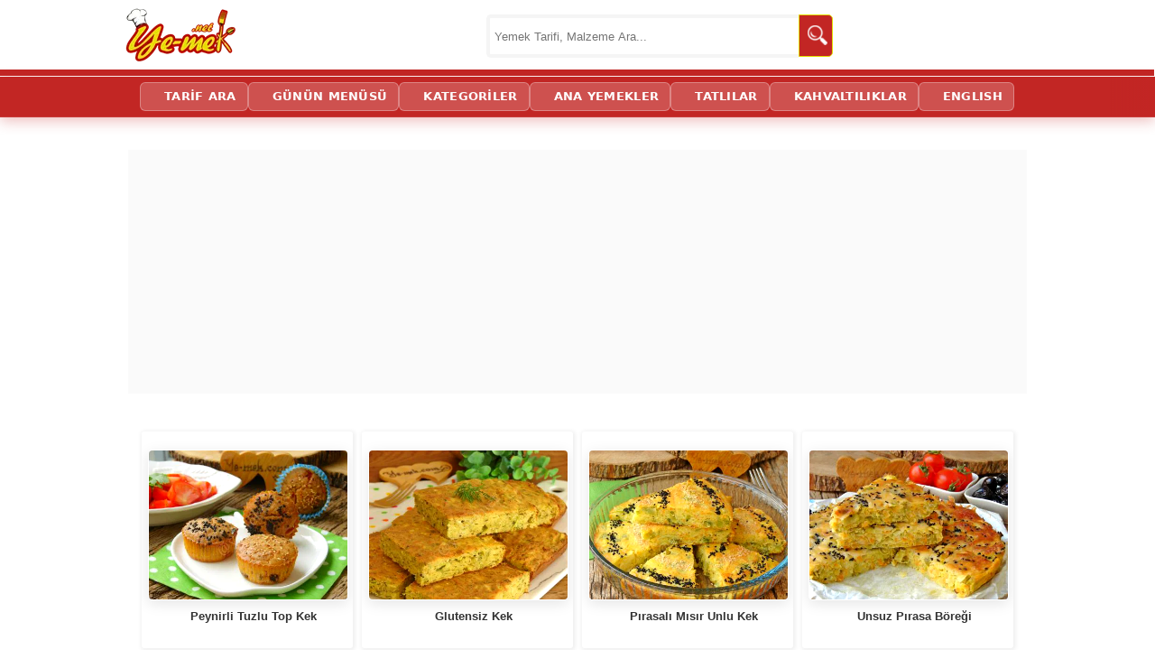

--- FILE ---
content_type: text/html; charset=utf-8
request_url: https://www.google.com/recaptcha/api2/aframe
body_size: 268
content:
<!DOCTYPE HTML><html><head><meta http-equiv="content-type" content="text/html; charset=UTF-8"></head><body><script nonce="s1wDUbpEwgHKPFA59jU84g">/** Anti-fraud and anti-abuse applications only. See google.com/recaptcha */ try{var clients={'sodar':'https://pagead2.googlesyndication.com/pagead/sodar?'};window.addEventListener("message",function(a){try{if(a.source===window.parent){var b=JSON.parse(a.data);var c=clients[b['id']];if(c){var d=document.createElement('img');d.src=c+b['params']+'&rc='+(localStorage.getItem("rc::a")?sessionStorage.getItem("rc::b"):"");window.document.body.appendChild(d);sessionStorage.setItem("rc::e",parseInt(sessionStorage.getItem("rc::e")||0)+1);localStorage.setItem("rc::h",'1769427282935');}}}catch(b){}});window.parent.postMessage("_grecaptcha_ready", "*");}catch(b){}</script></body></html>

--- FILE ---
content_type: text/css
request_url: https://ye-mek.net/App_UI/desktopTR.css?v=38
body_size: 12732
content:


       .pageContent h3,.categoryHeaderBottom,.categoryHeaderInside,.categoryHeader{border-bottom-color:#ca000024;border-bottom-width:2px;border-bottom-style:solid;margin-top:10px;margin-bottom:8px;padding-bottom:7px;font-size:18px;color:#344f5e;padding-left:10px;padding-top:15px;font-weight:600}.content .searchTag,.preContent .searchTag{color:#c62828;border-bottom:1px dashed #c62828;text-decoration:none;font-weight:600}.categoryHeader a{color:#ca0000!important}.categoryHeaderInside a,.categoryHeaderBottom a{color:black!important}.categoryHeaderInside,.categoryHeaderBottom{position:relative;display:inline-block;background:#f3ca1d;border-radius:4px;box-shadow:0 3px 3px -1px #c3c3c3;min-height:100%;text-align:center;margin:0 10px 0 0;text-decoration:none;font-size:16px;width:100%;color:#000}.categoryHeaderBottom,.categoryHeaderInside{font-weight:600;margin-bottom:10px;margin-top:5px;display:block;max-width:320px;width:100%;margin-left:auto;margin-right:auto}.categoryHeader span{float:right;padding-right:10px;right:10px;font-size:12px}.categoryHeaderInside a::after , .categoryHeaderBottom ::after{content:'››';font-weight:700;float:right;padding-right:10px;right:10px;font-size:18px;transition:.2s;margin-left:10px}.categoryHeaderBottom:hover,.categoryHeaderInside:hover{background-color:#ffe164!important}.categoryHeader span:hover{font-size:14px}input[type=checkbox]{position:relative;cursor:pointer;height:16px;width:16px;margin-right:13px}#noktaplayercontainer{z-index:99999;max-height:100px!important}#yemek_netvideoclose{bottom:60px!important}header{background-color:#fff!important;height:90px!important;margin-top:-5px!important}@media screen and (max-width:728px){.addForMainPage{display:block!important;margin-top:0px!important;min-height:100px!important}#kategori-alani{display:none!important}}body{background-color:#fff!important}.index{background:#fff!important}#kategori-alani .KategoriMain,.index-baslik{display:none}#resimler i,#buyukResim0 span{display:none}@media screen and (min-width:728px){.galeryDiv img,.galeryNormal img{width:23.5%!important}.galeryPageItemDiv img{transition:all 0.2s linear}.galeryPageItemDiv:hover img{-webkit-transform:scale(1.05);transform:scale(1.05)}}#resimler{padding-left:0%!important;width:100%!important}hr,h4,h3,h2,h1,h1 a,h2 a,h3 a,h4 a,.suggestMenu h3 a{color:#ca0000!important}h1,h2{color:#ca0000!important;padding-top:25px!important}.preContent h2{font-size:18px!important;margin-left:0px!important;padding-left:5px!important}.customLiStyle{list-style-type:disc!important}hr{padding-top:0px!important;padding-bottom:0px!important}body{overflow-x:hidden}.footerDiv a,.footerDiv p,.footerDiv li{color:#fff;text-decoration:none;font-size:14px!important;font-variant:normal!important;font-family:Verdana,Geneva,sans-serif!important;font:normal 14px Verdana!important;line-height:30px!important}.tagDiv{height:220px!important}.footerDiv{color:#fff;padding:6px 14px;text-decoration:none;display:block;background-color:#333;font-size:14px!important;font-variant:normal!important;font-family:Verdana,Geneva,sans-serif!important;font:normal 14px Verdana!important;line-height:30px!important}footer{margin-left:0px!important}.footer-ust-menu ul li{width:33%;float:left}@media screen and (max-width:728px){.footer-ust-menu ul li{width:50%}}#enUst{max-width:663px!important}#arama-alan{display:none}.sidebar{max-width:320px!important;margin-left:0px!important;width:100%!important;float:right!important;position:absolute!important;right:0px!important;background-color:#fff!important}@media screen and (min-width:996px){.sidebar{top:300px!important}#enUst{margin-top:-40px!important}}@media screen and (max-width:996px){.sidebar{display:none}}@media screen and (min-width:728px){.PageInsideImages{margin-left:0px!important}.content{padding:0px!important;margin:0px!important}.index-orta p{width:98%!important}}.galeryPinPageItemDiv{width:23%!important;max-height:265px!important;float:left;margin:5px}.galeryPinPageItemDiv img{margin-right:auto;border-width:1px 2px 2px 1px;padding:1px;border-radius:20px 15px 15px 20px}.pinPageItemDiv{margin:5px;width:100%;min-height:300px}.pageContent .galeryPageItemListDiv .ps,.pageContent .galeryPageItemDiv .ps{width:100%!important;max-height:247.5px!important;max-width:220px!important}.orta{max-width:996px!important;background-color:#fff!important}.header-alt{background:none repeat scroll 0 0 #C22624!important;height:2px!important}.index-orta{max-width:100%!important;background-color:#fff!important}.index{float:none!important;max-width:996px!important}@media screen and (max-width:728px){.pageContent .galeryPageItemDiv,.pageContent .galeryPageItemListDiv{line-height:15px;height:170px;max-width:170px;width:46%;float:left;padding-left:0;margin:7px;padding-top:0;position:relative;text-align:center;box-shadow:1px 2px 2px 1px rgb(0 0 0 / 20%);border-radius:5px;padding-bottom:0}.galeryPinPageItemDiv{float:left;margin:1%;width:43%!important;min-height:335px}.galeryPinPageItemDiv img{margin-right:auto;border-width:1px 2px 2px 1px;padding:1px;border-radius:20px 15px 15px 20px;width:100%;height:100%}.pinPageItemDiv{margin:5px}}@media screen and (min-width:728px){.pageContent .galeryPageItemListDiv,.pageContent .galeryPageItemDiv{max-height:247.5px!important;max-width:220px!important;float:left!important;width:100%!important}.pageContent .galeryPageItemListDiv,.pageContent .galeryPageItemDiv{background-color:#fff;padding-right:7px!important;padding-left:7px!important;padding-top:20px!important;padding-bottom:50px!important;margin-bottom:20px!important;margin-left:5px!important;margin-right:5px!important;box-shadow:1px 1px 4px 2px rgba(0,0,0,.06);border-radius:3px}.pageContent .galeryPageItemListDiv img,.pageContent .galeryPageItemDiv img{max-width:100%;max-height:100%;border-radius:5px!important;margin-bottom:5px!important}#hazirlanis .galeryPageItemDiv,#hazir1anis .galeryPageItemDiv,.ListGaleryPageItemDivV2 .galeryPageItemDiv,.ListGaleryPageItemDivV2 .galeryPageItemListDiv{max-width:156px!important}#suggestListRecipes .galeryPageItemDiv,#suggestListRecipes .galeryPageItemDiv,#suggestListRecipes .ListGaleryPageItemDivV2 .galeryPageItemDiv,#suggestListRecipes .ListGaleryPageItemDivV2 .galeryPageItemListDiv{max-width:150px!important}}.ListGaleryPageItemDivV2{width:100%!important}footer{max-width:996px!important}.main-navbar{background-color:#C22624!important;border-bottom:4px solid #E3DE03;overflow-x:auto;width:100%}.container{max-width:1000px}.container{width:100%;margin-right:auto;margin-left:auto}.main-navbar nav{display:flex;justify-content:space-between;align-items:center}.main-navbar nav a{position:relative;display:inline-block;padding:4px 0;font-size:14px;color:#fff;white-space:nowrap}.content .main-navbar .container nav a{font-weight:500!important;text-shadow:none!important}.content .main-navbar nav{justify-content:space-around}.stickySmall nav a:before{content:"";display:block;position:absolute;left:0;width:1px;height:40px;background-color:#c35a59;pointer-events:none;bottom:3px}@media screen and (max-width:728px){.main-navbar nav a{padding:3px 0!important}.main-navbar nav{justify-content:start!important;font-variant:all-small-caps!important}.main-navbar{border-bottom:5px solid #E3DE03!important}header{height:80px!important}.header-alt{display:none!important}.orta{margin-top:-15px!important}#resimler{padding-left:0px!important;width:99%!important;margin-left:10px;margin-right:10px}}#fetw{display:none}.sticky{position:sticky;top:0;z-index:99999}.stickySmall nav a{padding:3px 0!important}.stickySmall .navScroll{display:block!important}.navScroll{display:none!important}.search{width:100%;position:relative;display:flex;min-width:220px}.searchTerm{width:100%;border:4px solid whitesmoke;border-right:none;padding:5px;height:30px;border-radius:5px 0 0 5px;outline:none;color:#000}.searchTerm:focus{color:#00B4CC}.searchButton{width:42px;height:45px;border:1px solid #E3DE03;background:#C22624;text-align:center;color:#fff;border-radius:0 5px 5px 0;cursor:pointer;font-size:20px}.searchButton img{float:left;padding-left:25%;padding-top:30%}@media screen and (max-width:728px){.searchTerm{height:20px}.searchButton{height:36px}.searchButton img{padding-left:18%;padding-top:18%}}@media screen and (min-width:729px){.logo{margin-left:15px!important}.wrap{width:30%;position:absolute;top:50%;transform:translate(-50%,-50%);z-index:99999;right:165px}}@media screen and (max-width:728px){.wrap{width:50%;position:absolute;top:45px;transform:translate(-50%,-50%);z-index:99999;max-width:200px;right:-40px}}html{scroll-behavior:smooth}
      
	   .recipe-metrics{width:100%;text-align:center;border-bottom-color:#ca000024;border-bottom-width:2px;border-bottom-style:groove;padding-bottom:7px}.recipe-metric{font-weight:600}.recipe-metric td{width:33%}
	   .acilir-bolum{border-radius:8px;padding:0;max-width:100%;box-shadow:0 4px 20px rgba(0,0,0,.08);overflow:hidden;margin-bottom:15px}.acilir-bolum-metni{max-height:187px;overflow:hidden;position:relative;transition:max-height .5s;margin-bottom:5px}.acilir-bolum-metni::after{content:"";position:absolute;bottom:0;left:0;right:0;height:50px;background:linear-gradient(transparent,#fff);pointer-events:none;transition:opacity .3s}.acilir-bolum.aktif .acilir-bolum-metni::after{opacity:0}.acilir-bolum-butonu{display:flex;align-items:center;justify-content:center;width:100%;padding:10px 0;background:#fff;border:none;font-weight:800;font-size:16px;cursor:pointer;transition:.3s;outline:0}.acilir-bolum-butonu:hover{background-color:#fff8f5;color:#d64d00}.acilir-bolum-butonu span{margin-right:12px}.acilir-bolum-butonu::after{content:"▼";display:flex;align-items:center;justify-content:center;width:25px;height:25px;background-color:#d64d00;color:#fff;border-radius:50%;font-size:18px;font-weight:900;transition:transform .4s cubic-bezier(.175, .885, .32, 1.275);box-shadow:0 2px 5px rgba(255,94,0,.3)}.acilir-bolum.aktif .acilir-bolum-butonu span{display:none}.acilir-bolum.aktif .acilir-bolum-butonu::before{content:"KAPAT";margin-right:12px}.acilir-bolum.aktif .acilir-bolum-butonu::after{transform:rotate(180deg);background-color:#333;box-shadow:none}.acilir-bolum.aktif .acilir-bolum-butonu{color:#333;border-top:2px solid #eee}
	   .ym-footer-container{background-color:#f8f9fa;padding:20px 20px 100px;border-top:4px solid #8a1212;font-family:inherit;color:#444;font-size:14px;line-height:1.5;text-indent:0!important}.ym-footer-grid{display:grid;grid-template-columns:repeat(5,1fr);gap:30px;max-width:1250px;margin:0 auto}.ym-footer-col h4{font-size:13px;font-weight:800;color:#222;margin-bottom:20px;text-transform:uppercase;letter-spacing:.5px;position:relative;cursor:default;padding-bottom:10px}.ym-footer-col h4::before{content:'';position:absolute;left:0;bottom:0;height:2px;width:100%;background-color:#8a1212}.ym-footer-col:nth-child(4) h4{color:#8a1212}.ym-footer-col ul{list-style:none;padding:0;margin:0}.ym-footer-col ul li{margin-bottom:10px}.ym-footer-col ul li a{text-decoration:none;color:#555;transition:.3s;display:block;font-weight:500}.ym-footer-col ul li a:hover{color:#8a1212;transform:translateX(5px)}.ym-footer-social{text-align:center;margin-top:0}.ym-social-icons a{display:inline-block;margin:0 8px;transition:transform .2s}.ym-social-icons a:hover{transform:scale(1.2)}@media screen and (max-width:900px){.ym-footer-col.aktif ul,.ym-footer-grid{display:block}.ym-footer-col{border-bottom:1px solid #e0e0e0;margin-bottom:0}.ym-footer-col h4{margin:0;padding:18px 0;cursor:pointer;display:flex;justify-content:space-between;align-items:center;border-bottom:none}.ym-footer-col h4::before{display:none}.ym-footer-col h4::after{content:'+';font-size:24px;color:#888;font-weight:300;line-height:1}.ym-footer-col.aktif h4::after{content:'-';color:#8a1212}.ym-footer-col ul{display:none;padding-bottom:20px;background-color:#f8f8f8}.ym-footer-legal-links a{display:block;margin:10px 0!important}}
	   .categoryHeader a::after,.categoryHeaderBottom a::after{content:'›';font-weight:700;float:right;padding-right:10px;position:absolute;right:10px;font-size:24px;transition:.2s;margin-left:10px}.categoryHeader a:hover::after,.categoryHeaderBottom a:hover::after{color:#c22624;transform:translateX(5px)}.categoryHeader a{display:flex;justify-content:space-between;align-items:center;text-decoration:none}.categoryHeaderBottom a{display:flex;justify-content:center;align-items:center;text-decoration:none}.categoryHeader,.categoryHeaderBottom,.categoryHeaderInside,.pageContent h3{padding-top:7px!important}
       .preContent li { padding-top: 0px !important; }#MalzemeListesi li.tikli { color: #555;  }#MalzemeListesi li{cursor:pointer!important;position:relative;padding-left:25px;list-style:none;margin-bottom:5px}#MalzemeListesi li::before{content:'';position:absolute;left:0;top:7px;width:16px;height:16px;border:2px solid #ccc;background-color:#fff;border-radius:3px}#MalzemeListesi li.tikli::before{background-color:#c22624;border-color:#c22624}#MalzemeListesi li.baslik{font-weight:700;color:#333;margin-top:5px}#MalzemeListesi li.baslik::before{border-color:#e39898}#MalzemeListesi li.baslik.tikli::before{background-color:#007bff;border-color:#007bff}.ym-modal-overlay{z-index:2147483647!important;display:none;position:fixed;left:0;top:0;width:100vw;height:100vh;background:rgba(0,0,0,.8);align-items:center;justify-content:center}.ym-modal-content{background:#fff;padding:0;border-radius:12px;width:90%;max-width:450px;display:flex;flex-direction:column;position:relative;max-height:85%;margin-bottom:100px;min-height:300px}.ym-modal-body{padding:20px 20px 10px;overflow-y:auto;flex:1}.ym-modal-actions{padding:15px;border-top:1px solid #eee;background:#f9f9f9;border-radius:0 0 12px 12px;display:flex;flex-direction:column;gap:10px;flex-shrink:0}.ym-lists-container{display:flex;flex-direction:column;gap:20px}@media (min-width:768px){.ym-modal-content{max-width:850px}.ym-lists-container{flex-direction:row;align-items:flex-start}.ym-list-col{flex:1;width:50%}}.ym-market-btn-area{text-align:center;margin:30px 0;clear:both}.ym-market-btn{background-color:#333;color:#fff;border:none;padding:12px 30px;font-size:16px;border-radius:50px;cursor:pointer;font-weight:700;transition:background .3s}.ym-market-btn:hover{background-color:#c22624}.ym-action-btn,.ym-close-modal{font-weight:700;cursor:pointer}.ym-action-row{display:flex;gap:10px;width:100%}.ym-action-btn{flex:1;padding:12px;border:none;border-radius:8px;color:#fff;font-size:14px}.copy-btn{background-color:#25d366}.print-btn{background-color:#007bff}.close-btn{background-color:#c0392b;max-width:80px}.ym-footer-info{font-size:10px;color:#999;text-align:center;font-family:sans-serif;text-decoration:none}.ym-close-modal{position:absolute;right:15px;top:10px;font-size:30px;color:#999;z-index:10}.ym-list-group h4{margin:15px 0 5px;border-bottom:1px solid #ddd;padding-bottom:5px;font-size:16px}.ym-final-list{padding-left:20px;margin:0}.ym-final-list li{margin-bottom:5px;font-size:15px;list-style:disc;color:#333;}
       .ym-btn-desc{font-size:15px;color:#666;margin-bottom:10px;font-weight:400;font-family:sans-serif;display:block;padding:0 20px;line-height:1.5;max-width:400px;margin-left:auto;margin-right:auto}
       .guven-kutusu{background-color:#fff9f8;border-left:5px solid #e74c3c;padding:15px 20px;margin:20px 0;font-size:15px;line-height:1.5;color:#444;border-radius:0 8px 8px 0;box-shadow:0 2px 5px rgba(0,0,0,.05);align-items:center}.guven-kutusu a{color:#73160D;font-weight:800;text-transform:uppercase;font-size:.9em;letter-spacing:1px;text-decoration:none;border-bottom:2px solid rgba(231,76,60,.2);transition:.3s}.guven-kutusu a:hover{border-bottom-color:#e74c3c;color:#c0392b}.guven-kutusu::before{content:'✔';display:inline-block;margin-right:15px;font-size:20px;color:#27ae60;background:#fff;width:30px;height:30px;text-align:center;line-height:30px;border-radius:50%;box-shadow:0 2px 4px rgba(0,0,0,.1);flex-shrink:0}.guven-tarih{font-size:14px;color:#666;margin-top:10px;text-align:right;font-family:sans-serif;font-weight:500}.guven-tarih .ayirac{font-size:0;margin:0 8px}.guven-tarih .ayirac::after{content:"|";font-size:14px;color:#ccc;font-weight:300}@media (max-width:480px){.guven-tarih{text-align:left;margin-top:15px}}
	   
	    .suggestMenu .ps {margin:2px !important;}
	    #MalzemeListesi.cls-loading{padding-top:85px!important;transition:padding .1s}
        .galeryPageItemDiv{position:relative;width:270px;background:#fff;border-radius:12px;overflow:hidden;display:inline-block;vertical-align:top;margin:2px;box-shadow:0 2px 5px rgba(0,0,0,.05);transition:transform .2s;text-indent:0!important}.galeryPageItemDiv a:first-child{display:block;line-height:0}.galeryPageItemDiv img{width:100%;height:auto;display:block;border:none}.galeryPageItemDiv a:last-child{font-weight:700;font-size:13px;display:flex;align-items:center;justify-content:center;text-align:center;line-height:1.2;overflow:hidden;text-decoration:none!important;color:#333;padding:5px}.galeryPageItemDiv a:last-child::after{content:"";position:absolute;top:0;left:0;right:0;bottom:0;z-index:10}.galeryPageItemDiv:hover{transform:translateY(-3px);box-shadow:0 5px 15px rgba(0,0,0,.1)}
         .akilli-menu-wrap,.mobilePageItemTwoDiv2,.oz-kutu{position:relative;overflow:hidden}.dinamik-devam-btn,.mobilePageItemTwoDiv2 a:last-child{font-weight:700;text-align:center;text-decoration:none!important}.dinamik-devam-btn,.oz-kutu{text-decoration:none !important;text-indent: 0px !important;text-shadow:none !important;}.mobilePageItemTwoDiv2{display:inline-block;vertical-align:top;width:calc(50% - 14px);margin:7px;background:#fff;border:1px solid #eee;border-radius:12px;box-shadow:0 2px 4px rgba(0,0,0,.05);box-sizing:border-box}.mobilePageItemTwoDiv2 a:first-child{display:block;line-height:0}.mobilePageItemTwoDiv2 img{width:100%;height:auto;display:block;border:none}.oz-kutu i,.oz-kutu::after{display:flex;border-radius:50%}.mobilePageItemTwoDiv2 a:last-child{font-size:13px;display:flex;align-items:center;justify-content:center;line-height:1.2;overflow:hidden;color:#333;min-height:48px;padding:4px 5px}.mobilePageItemTwoDiv2 a:last-child::after{content:"";position:absolute;top:0;left:0;right:0;bottom:0;z-index:10}.mobilePageItemTwoDiv2:active{transform:scale(.97);background-color:#fcfcfc}.oz-kutu{display:flex;align-items:center;border-radius:12px 30px 30px 12px;padding:10px 10px 10px 16px;margin:15px 10px;color:#fff !important;box-shadow:0 4px 15px rgba(0,0,0,.15);}.oz-std{background:linear-gradient(135deg,#ff6b6b 0,#ee5253 100%)}.oz-etsiz{background:linear-gradient(135deg,#4cd137 0,#44bd32 100%)}.oz-etli{background:linear-gradient(135deg,#e84118 0,#c23616 100%)}.oz-tavuk{background:linear-gradient(135deg,#fbc531 0,#e1b12c 100%)}.oz-kutu i{font-style:normal;font-size:24px;background:rgba(255,255,255,.25);width:48px;height:48px;align-items:center;justify-content:center;margin-right:15px;flex-shrink:0;animation:2s ease-in-out infinite pulse-icon}.oz-kutu span{display:flex;flex-direction:column;flex-grow:1;margin-right:10px;font-size:13px}.oz-kutu b{font-size:18px;text-transform:uppercase;margin-bottom:2px}.oz-kutu::after{content:"›";font-size:22px;font-weight:900;align-items:center;justify-content:center;width:40px;height:40px;background:rgba(255,255,255,.2);flex-shrink:0;text-shadow:0 1px 2px rgba(0,0,0,.2)}@keyframes pulse-icon{0%,100%{transform:scale(1)}50%{transform:scale(1.1)}}.oz-yt{background:linear-gradient(135deg,red 0,#c00 100%)}.oz-insta{background:linear-gradient(45deg,#f09433 0,#e6683c 25%,#dc2743 50%,#cc2366 75%,#bc1888 100%)}.akilli-menu-wrap{max-height:2500px;transition:max-height 1s ease-in-out}.menu-kisitli{max-height:400px!important}.menu-kisitli::after{content:"";position:absolute;bottom:0;left:0;width:100%;height:120px;background:linear-gradient(to bottom,rgba(255,255,255,0),#fff);pointer-events:none;transition:opacity .5s}.akilli-menu-wrap:not(.menu-kisitli)::after{opacity:0}
        .main-navbar3{background-color:#c22624;width:100%;z-index:1000;position:relative;padding:6px 0;box-shadow:0 4px 15px rgba(194,38,36,.3);border-bottom:1px solid rgba(255,255,255,.1)}.main-navbar3.sticky-oldu{position:fixed;top:0;left:0;animation:.3s menuyuIndir;box-shadow:0 5px 20px rgba(0,0,0,.2)}@keyframes menuyuIndir{from{transform:translateY(-100%)}to{transform:translateY(0)}}.main-navbar3::after{content:'';position:absolute;top:0;bottom:0;right:0;width:50px;background:linear-gradient(to right,rgba(194,38,36,0) 0,#c22624 100%);pointer-events:none;z-index:10}.main-navbar3 nav{display:flex;align-items:center;gap:8px;overflow-x:auto;white-space:nowrap;padding:0 50px 0 15px;-webkit-overflow-scrolling:touch;scrollbar-width:none}.main-navbar3 nav::-webkit-scrollbar{display:none}.main-navbar3 a{display:inline-flex;align-items:center;justify-content:center;height:30px;padding:0 12px;border-radius:6px;font-family:system-ui,-apple-system,sans-serif;font-size:13px;font-weight:700;text-decoration:none!important;letter-spacing:.3px;color:#fff;background-color:rgba(255,255,255,.2);border:1px solid rgba(255,255,255,.3);transition:.2s}.main-navbar3 a:first-child{background-color:#fff;color:#c22624;font-weight:700;border:none;box-shadow:0 2px 5px rgba(0,0,0,.15);z-index:11}.main-navbar3 a:not(:first-child):hover{background-color:rgba(255,255,255,.4);border-color:rgba(255,255,255,.6);transform:translateY(-1px)}.main-navbar3 a:active{background-color:rgba(255,255,255,.5);transform:scale(.96)}.share-btn-hidden{display:none;align-items:center;justify-content:center;height:30px!important;width:30px!important;padding:0 10px 0 0!important;background:0 0!important;border:none!important;box-shadow:none!important;text-decoration:none!important;cursor:pointer;color:rgba(255,255,255,.9)!important;border-right:1px solid rgba(255,255,255,.2)!important;border-radius:0!important;margin-right:10px!important}.main-navbar3.sticky-oldu .share-btn-hidden{display:inline-flex;animation:.4s forwards fadeInIcon}@keyframes fadeInIcon{from{opacity:0;transform:translateX(-10px)}to{opacity:1;transform:translateX(0)}}.share-btn-hidden:hover{color:#fff!important;transform:scale(1.1)}.copy-success{color:#2ecc71!important;transform:scale(1.2);transition:.2s}
        .tagDiv{position:relative;display:block;width:100%;max-width:650px;margin:0 auto 20px auto;background:#fff;padding:10px 15px;box-sizing:border-box;font-family:sans-serif}.tagDiv ul{list-style:none!important;margin:0!important;padding:5px!important;text-indent:0!important;display:grid;gap:10px}.tagDiv ul li{list-style-type:none!important;margin:0!important;padding:0!important;background:transparent!important;border:none!important;width:auto!important;display:block!important;height:auto!important}.tagDiv ul li::before,.tagDiv ul li::after{content:none!important;display:none!important}.tagDiv ul li a{display:flex;align-items:center;justify-content:center;width:100%;height:100%;min-height:44px;box-sizing:border-box;background:#fff;border:1px solid #e0e0e0;border-radius:8px;text-align:center;line-height:1.4;padding:8px 10px;text-decoration:none!important;color:#444;font-size:13px;font-weight:600;white-space:normal;transition:all .2s ease}.tagDiv ul li a span{display:inline-block}.tagDiv ul li a:hover{border-color:#ff6b6b;color:#ff6b6b;transform:translateY(-2px);box-shadow:0 4px 6px rgba(0,0,0,.1)}@media(min-width:600px){.tagDiv ul{grid-template-columns:repeat(2,1fr);grid-auto-flow:row;overflow:visible}.tagDiv::after{display:none}}@media(max-width:599px){.tagDiv ul{grid-template-columns:auto;grid-template-rows:repeat(2,auto);grid-auto-flow:column;overflow-x:auto;scroll-behavior:smooth;grid-auto-columns:minmax(140px,auto);padding-bottom:10px;scrollbar-width:none}.tagDiv ul::-webkit-scrollbar{display:none}.tagDiv::after{content:'›';position:absolute;right:0;top:0;bottom:0;width:40px;display:flex;align-items:center;justify-content:center;font-size:28px;color:#ff6b6b;font-weight:700;background:linear-gradient(to right,transparent,rgba(255,255,255,.95));pointer-events:none;animation:hintOnlyCss 4s forwards;animation-delay:1s;opacity:0}}@keyframes hintOnlyCss{0%{opacity:0;transform:translateX(0)}20%{opacity:1;transform:translateX(-3px)}80%{opacity:1}100%{opacity:0;display:none}}
        .divDynamicCategoryLinks{position:relative;display:block;width:100%;max-width:650px;margin:0 auto;background:#fff;padding:10px 0;box-sizing:border-box;font-family:sans-serif}.divDynamicCategoryLinks ul{list-style:none!important;margin:0!important;padding:0!important;text-indent:0!important;display:grid;gap:10px;padding:5px}.divDynamicCategoryLinks ul li{min-height: 50px;list-style-type:none!important;margin:0!important;padding:0!important;background:transparent!important;border:none!important;width:auto!important;display:block!important}.divDynamicCategoryLinks ul li::before,.divDynamicCategoryLinks ul li::after{content:none!important;display:none!important}.divDynamicCategoryLinks ul li a{display:flex;align-items:center;justify-content:center;width:100%;height:100%;box-sizing:border-box;background:#fff;border:1px solid #e0e0e0;border-radius:8px;padding:10px 5px;text-decoration:none!important;color:#444;font-size:13px;font-weight:600;text-align:center;line-height:1.2;box-shadow:0 1px 2px rgba(0,0,0,.05);transition:all .2s ease}.divDynamicCategoryLinks ul li a span{display:inline-block}.divDynamicCategoryLinks ul li a:hover{border-color:#ff6b6b;color:#ff6b6b;transform:translateY(-2px);box-shadow:0 4px 6px rgba(0,0,0,.1)}.divDynamicCategoryLinks ul li:nth-child(1) a{border:2px solid #c0392b!important;color:#444!important;background:#fff!important}.divDynamicCategoryLinks ul li:nth-child(2) a{border:2px solid #e17055!important;color:#444!important;background:#fff!important}.divDynamicCategoryLinks ul li:nth-child(3) a{border:2px solid #fab1a0!important;color:#444!important;background:#fff!important}@media(min-width:600px){.divDynamicCategoryLinks ul{grid-template-columns:repeat(4,1fr);grid-auto-flow:row;overflow:visible}.divDynamicCategoryLinks::after{display:none}}@media(max-width:599px){.divDynamicCategoryLinks ul{grid-template-columns:auto;grid-template-rows:repeat(2,auto);grid-auto-flow:column;overflow-x:auto;scroll-behavior:smooth;grid-auto-columns:minmax(130px,auto);padding-bottom:10px;scrollbar-width:none}.divDynamicCategoryLinks ul::-webkit-scrollbar{display:none}.divDynamicCategoryLinks::after{content:'›';position:absolute;right:0;top:0;bottom:0;width:40px;display:flex;align-items:center;justify-content:center;font-size:28px;color:#ff6b6b;font-weight:700;background:linear-gradient(to right,transparent,rgba(255,255,255,.95));pointer-events:none;animation:hintOnlyCss 4s forwards;animation-delay:1s;opacity:0}}@keyframes hintOnlyCss{0%{opacity:0;transform:translateX(0)}20%{opacity:1;transform:translateX(-3px)}80%{opacity:1}100%{opacity:0;display:none}}
        #MalzemeListesi li,#portionSelect{transition:.3s}#dynamicPortionControl{background:#fff;padding:12px 15px;border:1px solid #eaeaea;border-left:5px solid #d32f2f;border-radius:12px;box-shadow:0 4px 15px rgba(0,0,0,.04);margin-bottom:15px;font-family:'Segoe UI',Roboto,Helvetica,Arial,sans-serif;display:flex;flex-wrap:wrap;align-items:center;gap:15px}#instructionWarning,#roundingWarning{margin-bottom:20px;font-family:'Segoe UI',sans-serif}.portion-group{display:flex;align-items:center;flex-wrap:nowrap;width:100%;gap:15px}#dynamicPortionControl label{font-weight:800;color:#2c3e50;font-size:12px;text-transform:uppercase;line-height:1.4;text-align:right;flex-shrink:0;min-width:70px}#portionSelect{appearance:none;-webkit-appearance:none;background-color:#f8f9fa;background-image:url("data:image/svg+xml;charset=UTF-8,%3csvg xmlns='http://www.w3.org/2000/svg' width='24' height='24' viewBox='0 0 24 24' fill='none' stroke='%23d32f2f' stroke-width='2' stroke-linecap='round' stroke-linejoin='round'%3e%3cpolyline points='6 9 12 15 18 9'%3e%3c/polyline%3e%3c/svg%3e");background-repeat:no-repeat;background-position:right 10px center;background-size:16px;padding:10px 30px 10px 15px;border:2px solid #e0e0e0;border-radius:8px;font-size:15px;color:#333;font-weight:600;cursor:pointer;flex-grow:1;width:auto;min-width:0}#portionSelect:focus{border-color:#d32f2f;outline:0}option.original-option{background-color:#ffebee;color:#c62828;font-weight:900}.custom-area{display:none;width:100%;align-items:center;gap:10px;margin-top:5px;padding-top:10px;border-top:1px dashed #eee;animation:.3s slideDown}#customLabelText{font-size:13px;font-weight:700;color:#d32f2f}#customPortionInput{padding:8px;border:2px solid #d32f2f;border-radius:6px;width:100%;max-width:100px;font-size:16px;text-align:center;font-weight:700;outline:0}@keyframes slideDown{from{opacity:0;transform:translateY(-5px)}to{opacity:1;transform:translateY(0)}}#roundingWarning{display:none;font-size:15px;color:#444;background-color:#fff3e0;border:1px solid #ffe0b2;border-radius:8px;padding:12px 15px;line-height:1.6}#toggleRoundingBtn{display:inline-block;background-color:#fff;border:1px solid #ff9800;color:#e65100;font-weight:700;cursor:pointer;font-size:12px;padding:4px 12px;border-radius:15px;margin-left:8px;vertical-align:middle;transition:.2s;white-space:nowrap;user-select:none}#toggleRoundingBtn:hover{background-color:#e65100;color:#fff}#instructionWarning{display:none;margin-top:20px;padding:15px;background-color:#ffebee;border-left:5px solid #c62828;border-radius:8px;color:#bf360c;font-size:15px;line-height:1.5;animation:.5s fadeIn}#instructionWarning strong{font-weight:800;text-decoration:underline}@keyframes fadeIn{from{opacity:0}to{opacity:1}}                                                                                                                                                                                                                                                                                                                                                                                                                                                                                                                                                                                                                                                                                                                                                                                                                                                                                                                                                                                                                                                                                                                                                                                                                                                                                                                                                                                                                                                                                                                                                                                                                                                                                                                                                                                                                                                                                                                                                                                                                                                                                                                                                                                                                                                                                                                                                                                                                                                                                                                                                 
        
	   .resim-kutusu{padding-bottom: 2px;position:relative;background-color:#f8f8f8;margin:0;display:flex;justify-content:center;align-items:center;overflow:hidden;aspect-ratio:4/3}.resim-kutusu::after{content:"YEMEKNET ®";color:#e0e0e0;font-weight:700;font-family:sans-serif;font-size:1.2rem;letter-spacing:1px;position:absolute;z-index:0}.resim-kutusu img{width:100%;height:100%;object-fit:cover;position:relative;z-index:1;color:transparent}
		.nokta-display-ad{background:#eeeeee26;display:flex;align-items:center;justify-content:center}
		.fixMinSize{min-height:310px}.fixMinSize300{min-height:310px}.fixMinSize250{min-height:270px}.fixMinSize280{min-height:300px}.fixMinSize100{min-height:130px}.fixMinSize90{min-height:100px}.fixMinSize600{min-height:620px}
       .addForMainPage{margin-top:20px!important;min-height:270px;display:flex;align-items:center;justify-content:center;background-color:#fafafa}
	   img{color:transparent;position:relative;overflow:hidden}img:not([src])::after{content:"";display:block;position:absolute;top:0;left:0;width:100%;height:100%;background-color:#f7f7f7}
       #SuggetListDiv .galeryPageItemDiv {padding-left: 0px; !important;}
		
		@media screen and (min-width: 727px) {.ListGaleryPageItemListDivV2, .ListGaleryPageItemDivV2 {width: 728px !important;}}
		.index-orta img{width:100%;height:auto;filter:contrast(1.05) saturate(1.1) brightness(1.02);border-radius:12px;box-shadow:0 4px 15px rgba(0,0,0,.1);transition:transform .3s,box-shadow .3s}.index-orta img:hover{transform:scale(1.02);box-shadow:0 8px 25px rgba(0,0,0,.2);cursor:pointer}
        
		.videolu>a:first-child::after{text-shadow: none !important;content:"VİDEOLU";position:absolute;top:30px;right:10px;background:#d32f2f;color:#fff;padding:4px 10px;border-radius:4px;font-family:'Segoe UI',sans-serif;font-size:10px;font-weight:700;letter-spacing:.5px;pointer-events:none;z-index:2;box-shadow:0 2px 5px rgba(0,0,0,.4)}
        #SuggetListDiv .videolu>a:first-child::after {top:20px !important; }
		.yeniYayin>a:first-child::after{text-indent:0px !important; text-shadow: none !important;content:"YENİ";position:absolute;top:30px;right:10px;background:#d32f2f;color:#fff;padding:4px 10px;border-radius:4px;font-family:'Segoe UI',sans-serif;font-size:10px;font-weight:700;letter-spacing:.5px;pointer-events:none;z-index:2;box-shadow:0 2px 5px rgba(0,0,0,.4)}
        #SuggetListDiv .yeniYayin>a:first-child::after {top:20px !important; }
		.dinamik-devam-btn{display:flex;align-items:center;justify-content:center;width:85%;max-width:400px;margin:20px auto 35px;padding:12px 20px;background-color:#c22624;color:#fff!important;border:1px solid #c22624;border-radius:4px;font-family:system-ui,-apple-system,sans-serif;font-size:14px;font-weight:700;text-transform:uppercase;text-decoration:none!important;box-shadow:0 2px 4px rgba(0,0,0,.15);cursor:pointer;transition:transform .2s,background-color .2s}.dinamik-devam-btn:hover{background-color:#a01e1c;transform:translateY(-2px);box-shadow:0 4px 8px rgba(0,0,0,.2)}.dinamik-devam-btn:active{transform:scale(.96)}.dinamik-devam-btn::before{content:'\203A\203A';display:inline-block;margin-right:12px;font-size:18px;line-height:1;font-weight:400;transform:rotate(90deg);animation:bounceDown .8s infinite alternate ease-in-out}@keyframes bounceDown{0%{transform:rotate(90deg) translateX(0)}100%{transform:rotate(90deg) translateX(4px)}}
		
		.navSubMenuBox{width:100%;margin:0 0 15px 0;padding:5px 0;background-color:#f3ca1d;position:relative;clear:both;overflow:hidden;box-shadow:0 2px 5px rgba(0,0,0,.05)}.navSubMenuBox::after{content:'';position:absolute;top:0;bottom:0;right:0;width:40px;background:linear-gradient(to right,rgba(243,202,29,0) 0,#f3ca1d 100%);pointer-events:none;z-index:2}.navSubMenuBox .navSubMenu{display:flex;align-items:center;gap:8px;overflow-x:auto;padding:0 40px 0 10px;white-space:nowrap;-webkit-overflow-scrolling:touch;scrollbar-width:none}.navSubMenuBox .navSubMenu::-webkit-scrollbar{display:none}.navSubMenuBox .navSubMenu span a{display:flex;align-items:center;justify-content:center;padding:5px 10px;background-color:rgba(255,255,255,.3);border:1px solid rgba(0,0,0,.08);color:#222;font-family:system-ui,-apple-system,sans-serif;font-size:13px;font-weight:700;text-transform:uppercase;text-decoration:none!important;white-space:nowrap;border-radius:4px;transition:all .2s ease}.navSubMenuBox .navSubMenu span a:hover{background-color:#fff;border-color:#fff;color:#000}.navSubMenuBox .navSubMenu span:first-child a{background-color:#c22624;color:#fff;border-color:#c22624;box-shadow:0 2px 3px rgba(0,0,0,.15)}
        .navSubMenuBox3{width:100%;margin:0 0 15px 0;padding:10px 0;background-color:#f3ca1d;position:relative;clear:both;overflow:hidden;box-shadow:0 2px 5px rgba(0,0,0,.05)}.navSubMenuBox3::after{content:'\203A\203A';position:absolute;top:0;bottom:0;right:0;width:50px;background:linear-gradient(to right,rgba(243,202,29,0) 0,#f3ca1d 60%);display:flex;align-items:center;justify-content:flex-end;padding-right:8px;color:#c22624;font-size:24px;font-family:system-ui,sans-serif;font-weight:400;letter-spacing:-2px;line-height:0;padding-bottom:4px;pointer-events:none;z-index:2;animation:scrollHint 1.5s infinite ease-in-out}.navSubMenuBox3 .navSubMenu{display:grid;grid-template-rows:repeat(2,auto);grid-auto-flow:column;gap:8px;overflow-x:auto;padding:0 40px 0 10px;-webkit-overflow-scrolling:touch;scrollbar-width:none}.navSubMenuBox3 .navSubMenu::-webkit-scrollbar{display:none}.navSubMenuBox3 .navSubMenu span a{display:flex;align-items:center;justify-content:center;padding:6px 14px;background-color:rgba(255,255,255,.3);border:1px solid rgba(0,0,0,.08);color:#222;font-family:system-ui,-apple-system,sans-serif;font-size:13px;font-weight:700;text-transform:uppercase;text-decoration:none!important;white-space:nowrap;border-radius:4px;transition:all .2s ease;width:auto}.navSubMenuBox3 .navSubMenu span a:hover{background-color:#fff;border-color:#fff;color:#000}.navSubMenuBox3 .navSubMenu span:first-child a{background-color:#c22624;color:#fff;border-color:#c22624}@keyframes scrollHint{0%,100%{transform:translateX(0);opacity:.5}50%{transform:translateX(4px);opacity:1}}
        .navSubMenuBox2{width:100%;margin:10px 0 20px 0;padding:10px 0;background-color:#f3ca1d;position:relative;clear:both;overflow:hidden;box-shadow:0 2px 5px rgba(0,0,0,.05)}.navSubMenuBox2 .navSubMenu{display:grid;grid-template-rows:repeat(2,auto);grid-auto-flow:column;gap:8px;overflow-x:auto;padding:0 40px 0 10px;-webkit-overflow-scrolling:touch;scrollbar-width:none}.navSubMenuBox2 .navSubMenu::-webkit-scrollbar{display:none}.navSubMenuBox2 .navSubMenu span a{display:flex;align-items:center;justify-content:center;padding:6px 14px;background-color:rgba(255,255,255,.3);border:1px solid rgba(0,0,0,.08);color:#222;font-family:system-ui,-apple-system,sans-serif;font-size:13px;font-weight:700;text-transform:uppercase;text-decoration:none!important;white-space:nowrap;border-radius:4px;width:auto;transition:transform .1s,background-color .2s}.navSubMenuBox2 .navSubMenu span a:hover{background-color:#fff;border-color:#fff;color:#000}.navSubMenuBox2 .navSubMenu span:first-child a{background-color:#c22624;color:#fff;border-color:#c22624}.navSubMenuBox2::after{content:'';display:none;position:absolute;top:0;bottom:0;right:0;width:60px;background:linear-gradient(to right,rgba(243,202,29,0) 0,#f3ca1d 70%);pointer-events:none;z-index:2}.navSubMenuBox2::before{content:'\203A\203A';display:none;position:absolute;top:0;bottom:0;right:0;width:60px;align-items:center;justify-content:flex-end;padding-right:10px;color:#c22624;font-size:28px;font-weight:300;font-family:system-ui,sans-serif;line-height:0;padding-bottom:4px;letter-spacing:-2px;pointer-events:none;z-index:3;animation:arrowFade 5s ease-in-out forwards}.navSubMenuBox2:has(.navSubMenu span:nth-child(5))::after{display:block}.navSubMenuBox2:has(.navSubMenu span:nth-child(5))::before{display:flex}@keyframes arrowFade{0%,20%,40%,60%,80%{opacity:1;transform:translateX(0)}10%,30%,50%,70%{opacity:1;transform:translateX(5px)}85%{opacity:1;transform:translateX(0)}100%{opacity:0;transform:translateX(0)}}

		.ym-sayfalama-kutusu{display:flex;align-items:center;justify-content:center;gap:20px;width:100%;margin:40px 0;padding:0;clear:both}.ym-sayfa-btn{display:flex;align-items:center;justify-content:center;width:140px;height:44px;background-color:#c22624;color:#fff!important;font-family:system-ui,-apple-system,sans-serif;font-size:14px;font-weight:800;text-transform:uppercase;text-decoration:none!important;letter-spacing:.5px;border-radius:6px;border:1px solid #b02220;border-top:1px solid rgba(255,255,255,.3);box-shadow:0 4px 10px rgba(194,38,36,.3);transition:all .3s cubic-bezier(.25,.8,.25,1);cursor:pointer;position:relative;overflow:hidden}.ym-sayfa-btn:hover{background-color:#d62f2d;transform:translateY(-3px);box-shadow:0 8px 20px rgba(194,38,36,.5);border-top-color:rgba(255,255,255,.5)}.ym-sayfa-btn:active{transform:scale(.97) translateY(0);box-shadow:0 2px 5px rgba(194,38,36,.3)}.ym-prev::before,.ym-next::after{display:inline-block;font-size:18px;line-height:1;transition:animation-duration .3s}.ym-prev::before{content:'\2039\2039';margin-right:10px;animation:moveLeft 1s infinite alternate ease-in-out}.ym-next::after{content:'\203A\203A';margin-left:10px;animation:moveRight 1s infinite alternate ease-in-out}.ym-sayfa-btn:hover::after,.ym-sayfa-btn:hover::before{animation-duration:.5s}@keyframes moveLeft{0%{transform:translateX(0);opacity:.7}100%{transform:translateX(-4px);opacity:1}}@keyframes moveRight{0%{transform:translateX(0);opacity:.7}100%{transform:translateX(4px);opacity:1}}  
		.ym-horizontal-scroll-wrap .temizle{display:none!important}.ym-scroll-wrapper{position:relative;width:100%;overflow:hidden;background:#f9f9f9}.ym-horizontal-scroll-wrap{display:flex!important;overflow-x:auto!important;gap:12px!important;padding:15px!important;scroll-snap-type:x mandatory;-webkit-overflow-scrolling:touch;scrollbar-width:none}.ym-horizontal-scroll-wrap::-webkit-scrollbar{display:none}.ym-horizontal-scroll-wrap>div:not(.temizle){flex:0 0 92%!important;scroll-snap-align:center!important;background:#fff!important;border:1px solid #eee!important;border-radius:12px!important;padding:12px!important;box-shadow:0 4px 12px rgba(0,0,0,.08)!important}.ym-horizontal-scroll-wrap .temizle{display:none!important}.ym-scroll-wrapper::after,.ym-scroll-wrapper::before{display:none}.ym-scroll-wrapper:has(.ym-horizontal-scroll-wrap>div:not(.temizle)~div:not(.temizle))::after{display:block;content:'';position:absolute;top:0;right:0;bottom:0;width:50px;background:linear-gradient(to right,rgba(249,249,249,0) 0,rgba(249,249,249,1) 100%);pointer-events:none;z-index:2}.ym-scroll-wrapper:has(.ym-horizontal-scroll-wrap>div:not(.temizle)~div:not(.temizle))::before{display:block;content:'\203A';position:absolute;right:8px;top:50%;transform:translateY(-50%);font-size:50px;color:#c22624;z-index:3;pointer-events:none;text-shadow:0 0 10px #fff;animation:ymJump 2s infinite ease-in-out}@keyframes ymJump{0%,100%{right:8px;opacity:1}50%{right:2px;opacity:0.5}}
        .ym-scroll-wrapper-single{position:relative;width:100%;overflow:hidden;background:#f9f9f9}.ym-single-scroll-wrap{display:flex!important;overflow-x:auto!important;gap:12px!important;padding:15px!important;scroll-snap-type:x mandatory;-webkit-overflow-scrolling:touch;scrollbar-width:none}.ym-single-scroll-wrap::-webkit-scrollbar{display:none}.ym-single-scroll-wrap .temizle{display:none!important}.ym-single-scroll-wrap .mobilePageItemTwoDiv2{flex:0 0 75%!important;scroll-snap-align:center!important;margin:0!important;float:none!important;display:block!important}.ym-scroll-wrapper-single::after{content:'';position:absolute;top:0;right:0;bottom:0;width:40px;background:linear-gradient(to right,rgba(249,249,249,0) 0,rgba(249,249,249,1) 100%);pointer-events:none;z-index:2}
        
		.recipe-metric td,.recipe-metrics tr:last-child td{font-family:-apple-system,BlinkMacSystemFont,"Segoe UI",Roboto,sans-serif;text-align:center}.recipe-metrics{width:100%;table-layout:fixed;border-collapse:separate;border-spacing:0;margin:20px 0;background:#fff;border:1px solid #eee;border-radius:12px;box-shadow:0 4px 15px rgba(0,0,0,.03);overflow:hidden}.recipe-metric td{font-size:11px;text-transform:uppercase;letter-spacing:1px;font-weight:700;color:#999;padding-top:15px;padding-bottom:5px;border-bottom:none;position:relative}.recipe-metrics tr:last-child td{font-size:16px;font-weight:800;color:#333;padding-bottom:15px;padding-top:0}.recipe-metric td:first-child::before{content:'🔪';display:block;font-size:20px;margin-bottom:5px}.recipe-metric td:nth-child(2)::before{content:'🔥';display:block;font-size:20px;margin-bottom:5px}.recipe-metric td:nth-child(3)::before{content:'🍽️';display:block;font-size:20px;margin-bottom:5px}.recipe-metrics td:nth-child(2){border-left:1px solid #f0f0f0;border-right:1px solid #f0f0f0}
        .content ul li { text-align: justify;}.content details {padding: 5px 15px; text-align: justify;}
	    #icerikListesi{margin:20px 0;padding-left:20px;border-left:3px solid #d32f2f}#icerikListesi ul{list-style-type:none;padding:0;margin:0}#icerikListesi ul li{margin-bottom:8px}#icerikListesi ul li a{text-decoration:none;color:#333;font-size:16px;font-weight:500;display:block;transition:.2s}#icerikListesi ul li a::before{content:"›";margin-right:10px;color:#ccc;font-size:18px;line-height:1;font-weight:700}#icerikListesi ul li a:hover{color:#d32f2f;transform:translateX(5px)}#icerikListesi ul li a:hover::before{color:#d32f2f}
	    #buyukResim0 a{text-indent:0px;position:relative;overflow:hidden;border-radius:8px;text-decoration:none;text-shadow: none;}#buyukResim0 a::after{content:"📷 ADIM ADIM YAPILIŞI";position:absolute;bottom:20px;right:10px;background:rgba(0,0,0,.65);backdrop-filter:blur(4px);color:#fff;padding:8px 12px;border-radius:20px;font-family:'Segoe UI',sans-serif;font-size:13px;font-weight:600;letter-spacing:.5px;pointer-events:none;border:1px solid rgba(255,255,255,.15);z-index:5;transition:all .3s ease}#buyukResim0 a:hover::after{background:#d32f2f;border-color:#d32f2f;transform:scale(1.05)}#buyukResim0 a:hover img{transform:scale(1.03);transition:transform .3s ease}
	    sidebar{ padding-left:20px;margin-left:10px; }
	    #enUst{border-right:1px solid #ececec;padding-right:10px;margin-right:10px;margin-top:0px !important; }
	    .sideBarGaleryPageItemListDiv{background-color:#fff;border:1px solid #f7f7f7;box-shadow:0 2px 8px rgba(0,0,0,.03);border-radius:8px;padding:15px;margin-bottom:20px;text-align:center;box-sizing:border-box;transition:.3s}.sideBarGaleryPageItemListDiv a img{max-width:100%;height:auto;display:block;margin:0 auto;border-radius:6px}.sideBarGaleryPageItemListDiv>a:last-child{display:block;margin-top:12px;font-family:-apple-system,BlinkMacSystemFont,"Segoe UI",Roboto,sans-serif;font-size:16px;line-height:1.4;color:#333;text-decoration:none;font-weight:600}.sideBarGaleryPageItemListDiv:hover{border-color:#ebebeb;box-shadow:0 5px 15px rgba(0,0,0,.06)}.sideBarGaleryPageItemListDiv:hover>a:last-child{color:#d32f2f}    
	    #resimler { margin: auto; }#resimler {display:grid;grid-template-columns:repeat(4,1fr);gap:6px;text-decoration:none;outline:0}#resimler img{width:100%;height:auto;display:block;border-radius:8px;box-shadow:0 4px 8px rgba(0,0,0,.1);border:1px solid #f0f0f0;transition:transform .3s,box-shadow .3s}#resimler img:hover{transform:translateY(-5px);box-shadow:0 10px 20px rgba(0,0,0,.15);z-index:5}
        .categoryHeader h2, .categoryHeaderBottom h2,  .categoryHeaderInside h2{margin:0;padding:0 !important;border:0;font-size:100%;font-weight:700;line-height:1;background:0 0;display:inline-block;width:100%}
        .oz-balik{background:linear-gradient(135deg,#00a8ff 0,#0097e6 100%)}.oz-pratik{background:linear-gradient(135deg,#9c88ff 0,#8c7ae6 100%)}.oz-ekonomik{background:linear-gradient(135deg,#0fb9b1 0,#20bf6b 100%)}
		.faq-container{max-width:100%;margin-top:40px;font-family:'Segoe UI',Roboto,Helvetica,Arial,sans-serif}.faq-container details{background-color:#fff;margin-bottom:12px;border-radius:12px;border:1px solid #f0f0f0;box-shadow:0 4px 6px rgba(0,0,0,.02);overflow:hidden;transition:.3s}.faq-container details:hover{box-shadow:0 8px 15px rgba(0,0,0,.05);border-color:#e0e0e0;transform:translateY(-1px)}.faq-container summary{padding:20px 24px;cursor:pointer;font-weight:600;font-size:16px;color:#2c3e50;list-style:none;display:flex;justify-content:space-between;align-items:center;outline:0;transition:background-color .2s}.faq-container summary::-webkit-details-marker{display:none}.faq-container summary::after{content:'';width:10px;height:10px;border-right:2px solid #95a5a6;border-bottom:2px solid #95a5a6;transform:rotate(45deg);transition:transform .3s,border-color .3s;margin-left:15px}.faq-container details[open]{border-color:#fcece8;background-color:#fff}.faq-container details[open] summary{color:#c0392b;background-color:#fdfbfb}.faq-container details[open] summary::after{transform:rotate(225deg);border-color:#c0392b}.faq-container div[itemprop=acceptedAnswer]{padding:0 24px 24px;color:#555;font-size:15px;line-height:1.7;background-color:#fdfbfb;border-top:1px solid transparent;animation:.3s ease-out slideDown}.faq-container div b{color:#333;font-weight:600}@keyframes slideDown{from{opacity:0;transform:translateY(-5px)}to{opacity:1;transform:translateY(0)}}@media (max-width:480px){.faq-container summary{padding:15px 16px;font-size:15px}.faq-container div[itemprop=acceptedAnswer]{padding:0 16px 20px}}		
		
		
		
		
		
		

--- FILE ---
content_type: application/javascript; charset=utf-8
request_url: https://fundingchoicesmessages.google.com/f/AGSKWxVNyOQraEHtl5dJ-m5H8Es7mZDrBvoodH7zqJTbNRc8eS2kwwzgPdLON36n-woPpz2hjKyiBBuAxKHcHpqLq85qjkgEVkmY7ScaA49ILZa9nAhbgnO3J8Rg8z6IXMJYs28QNNnEtl5u3W_GM8LgT4qgxlwJET5kLgSEQu5oYNCNGhyadI_F3btcFPDL/_-footerads-.popupvideoad./a7delivery_/flag_ads.-publicidad.
body_size: -1287
content:
window['1b999657-7f37-49aa-aa5e-ab680a375def'] = true;